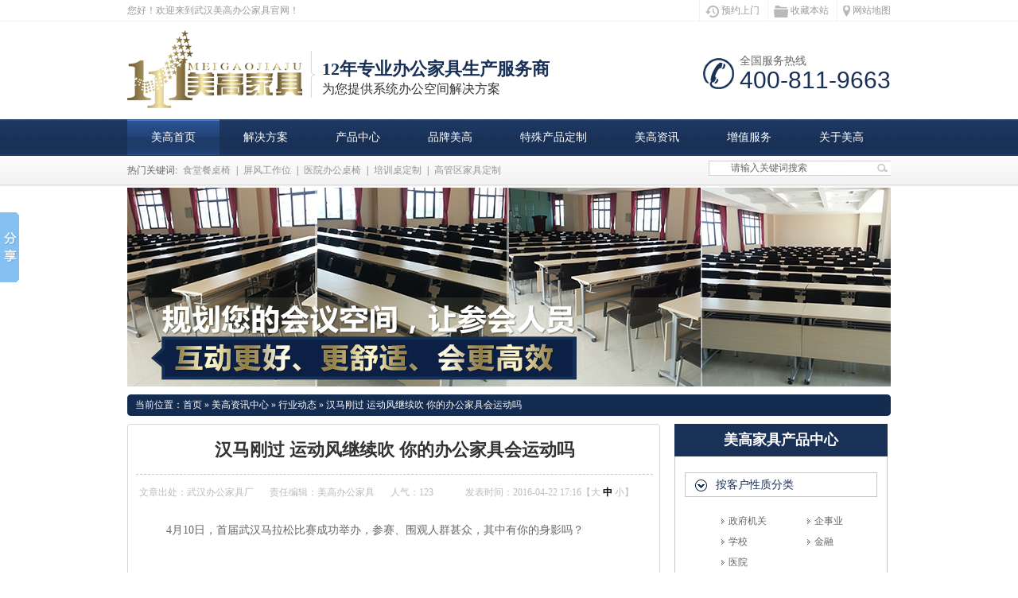

--- FILE ---
content_type: text/html; charset=utf-8
request_url: http://www.hsmeigao.com/Article/hmggydfjxc_1.html
body_size: 12296
content:
<!DOCTYPE html PUBLIC "-//W3C//DTD XHTML 1.0 Transitional//EN" "http://www.w3.org/TR/xhtml1/DTD/xhtml1-transitional.dtd">
<html xmlns="http://www.w3.org/1999/xhtml">
<head>
    <meta http-equiv="Content-Type" content="text/html; charset=utf-8" />
    <meta http-equiv="X-UA-Compatible" content="IE=EmulateIE7" />
    <title>汉马刚过 运动风继续吹 你的办公家具会运动吗-美高家具</title>
    <meta name="keywords" content="办公家具,武汉办公家具,美高家具" />
    <meta name="description" content="汉马刚过 运动风继续吹 你的办公家具会运动吗-美高家具,中高端武汉办公家具定制厂家1站式直供采购平台,为您提供系统办公空间解决方案" />
    <meta name="author" content="Developed By Master Li(masterlijf#hotmail.com), 345223276@qq.com, 深圳市牛商网络股份有限公司(http://www.nsw88.com)" />
    <link href="/Skins/default/resetcommon.css" rel="stylesheet" type="text/css" />
    <link href="/Skins/default/Style.css" rel="stylesheet" type="text/css" />
    <script type="text/javascript" src="/JS/NSW_Details.js"></script>
<script>
var _hmt = _hmt || [];
(function() {
  var hm = document.createElement("script");
  hm.src = "https://hm.baidu.com/hm.js?b44d32da18cf674acfab2673ddbe9d37";
  var s = document.getElementsByTagName("script")[0]; 
  s.parentNode.insertBefore(hm, s);
})();
</script>

</head>
<body>

<div class="h_wrap">
    <div class="h_top">
        <div class="header fixed">
            <p class="fl">
                您好！欢迎来到武汉美高办公家具官网！</p>
            <div class="top_right fr">
                <a href="http://www.hsmeigao.com" title="预约上门">
                    <img src="/Skins/Default/Img/Common/h_01.gif"  title="预约上门"/>预约上门</a> <a  href="javascript:void(0);" onclick="javascript:addBookmark(this)"  title="收藏本站">
                        <img src="/Skins/Default/Img/Common/h_02.gif"  title="收藏本站" />收藏本站</a> <a href="http://www.hsmeigao.com/sitemap.html" target="_blank" class="wb"  title="网站地图">
                            <img src="/Skins/Default/Img/Common/h_03.gif"  title="网站地图"/>网站地图</a>
            </div>
        </div>
    </div>
    <div class="h_mid">
        <div class="header fixed">
            <div class="logo fl fixed">
                <h1 class="fl">
                    <a href="http://www.hsmeigao.com"  title="武汉美高家具有限公司">
                        <img  src="/UploadFiles/Others/20140829085340_20049.gif" alt="武汉美高家具有限公司"
                    title="武汉美高家具有限公司" class="hd_logo" /></a></h1>
                <p class="fl">
                    <b>12年专业办公家具生产服务商</b>为您提供系统办公空间解决方案
                </p>
            </div>
            <div class="phone fr fixed">
                全国服务热线<em>400-811-9663</em>
            </div>
        </div>
    </div>
    <div class="nav">
       <ul class='fixed'><li><a href="http://www.hsmeigao.com/" title="美高首页">美高首页</a></li><li><a href="http://www.hsmeigao.com/jjfa.html" title="解决方案">解决方案</a></li><li><a href="javascript:;" title="产品中心">产品中心</a></li><li><a href="http://www.hsmeigao.com/Brand.aspx" title="品牌美高">品牌美高</a></li><li class="lio"><a href="http://www.hsmeigao.com/Helps/tscpdza.html" title="特殊产品定制">特殊产品定制</a></li><li><a href="http://www.hsmeigao.com/News/" title="美高资讯">美高资讯</a></li><li><a href="http://www.hsmeigao.com/Helps/zzfwa.html" title="增值服务">增值服务</a></li><li class="wb"><a href="http://www.hsmeigao.com/mgjj.html" title="关于美高">关于美高</a></li></ul>
    </div>
</div>
<div class="link_main">
        <div class="s_lk_m">
            <div class="content fixed">
                <div class="search fr">
                    <input type="text" value="请输入关键词搜索" id="seachkeywords" class="input" />
                    <input type="submit" value="" class="submit" onclick="xuanze()" />
                </div>
                <div class="link fl">
                    <b>热门关键词:</b><a href="/ct.html" title="食堂餐桌椅">食堂餐桌椅</a>|<a href="/ygq.html" title="屏风工作位">屏风工作位</a>|<a href="/product/" title="医院办公桌椅">医院办公桌椅</a>|<a href="/hys.html" title="培训桌定制">培训桌定制</a>|<a href="/Helps/tscpdza.html" title="高管区家具定制">高管区家具定制</a></div>
            </div>
        </div>
    </div>
<script type="text/javascript">
    //    heaernavcs();
    initCommonHeader();
    var MARK = "product";
    if (MARK == "") { MARK = "index"; }
    //    initCommonHeaderKeywords(MARK);
</script>

<script type="text/javascript">
    var OBJ_TITLE = "汉马刚过 运动风继续吹 你的办公家具会运动吗";
    var OBJ_ID = "386";
    var MARK = "news";
    var ARR_AD_MARK = ["news_detail_1", "news_detail_2", "news_detail_3"];
    var SID = "0001,0003,0016";
    //权限ID
    var AUTHORITY_ID = "";
</script>
<script src="/JS/Cls_jsPage.js"></script>
<!--content:start-->
<div class="topadcs">
    <a href="/product/" title="规划您的会议空间，让参会人员互动更好"><img src="/UploadFiles/Others/20150427162415_56472.jpg" title="规划您的会议空间，让参会人员互动更好" alt="规划您的会议空间，让参会人员互动更好" /></a>
</div>
<div class="content">
    <div class="plc2">
        当前位置：<a href="/" title="首页">首页</a> &raquo; <a href="/news/" title="美高资讯中心">美高资讯中心</a>
        &raquo; <a href="http://www.hsmeigao.com/xydt.html" title="行业动态">行业动态</a> &raquo; <a href="/Article/hmggydfjxc_1.html"
            title="汉马刚过 运动风继续吹 你的办公家具会运动吗">汉马刚过 运动风继续吹 你的办公家具会运动吗</a></div>
    <div class="left2">
        <div class="left2top">
        </div>
        <div class="left2_main">
            <div class="n_info_con" id="printableview">
                <h1>
                    汉马刚过 运动风继续吹 你的办公家具会运动吗</h1>
                <div class="info_con_tit">
                    <div class="info_con_tit">
                        <div class="n_tit">
                            <span>文章出处：武汉办公家具厂</span><span>责任编辑：美高办公家具</span><span>人气：<span
                                id="cntrHits">-</span></span><span>发表时间：2016-04-22 17:16【<a href="javascript:;" onclick="ChangeFontSize(this,'16px')">大</a>
                                    <a class="cur" href="javascript:;" onclick="ChangeFontSize(this,'14px')">中</a> <a
                                        href="javascript:;" onclick="ChangeFontSize(this,'12px')">小</a>】</span>
                        </div>
                    </div>
                </div>
                <div id="cntrBody">
                    <p style="text-align:left"><span style="font-family:宋体"><span style="font-size:14px">&nbsp; 4</span><span style="font-size:14px">月</span><span style="font-size:14px">10</span><span style="font-size:14px">日，首届武汉马拉松比赛成功举办，参赛、围观人群甚众，其中有你的身影吗？</span></span> </p><p style="text-align:center"><span style="font-family:宋体"><img src="http://www.sjmeigao.com/upfile/image/20160422/20160422171021102110.jpg" data-ke-src="/upfile/image/20160422/20160422171021102110.jpg" alt=""/><br/> </span> </p><p><span style="font-family:宋体"></span> </p><p style="text-align: left;"><span style="font-family:宋体"><span style="font-size:14px">&nbsp; 比赛结束了，运动的风潮却依然在继续，办公室中埋首工作的小伙伴们也不能掉队啊！来看看这些能运动的办公家具先</span><span style="font-size:14px">~</span></span> </p><p style="text-align: center;"><img src="http://www.sjmeigao.com/upfile/image/20160422/20160422171165016501.jpg" data-ke-src="/upfile/image/20160422/20160422171165016501.jpg" alt=""/> </p><p style="text-align: center;"><span style="font-family:宋体;font-size:14px">站立式办公桌 让你像仓鼠般边散步边工作</span> </p><p style="text-align: center;"><img src="http://www.sjmeigao.com/upfile/image/20160422/20160422171297749774.jpg" data-ke-src="/upfile/image/20160422/20160422171297749774.jpg" alt=""/><br/> </p><p style="text-align:center"><span style="font-family:宋体;font-size:14px">能给电脑手机充电的动感单车式办公桌椅 在运动中电力满满</span> </p><p><br/></p><p><br/></p><p style="text-align: center;"><img src="http://www.sjmeigao.com/upfile/image/20160422/20160422171292499249.jpg" data-ke-src="/upfile/image/20160422/20160422171292499249.jpg" alt=""/> </p><p style="text-align:center"><span style="font-family:宋体;font-size:14px">能健身的办公座椅 小肚腩秒变腹肌</span> </p><p style="text-align:left"><span style="font-family:宋体"><span style="font-size:14px">&nbsp; 木有这么高级的运动办公桌椅也表担心，一切普通办公家具都可以为你的健康服务哦</span><span style="font-size:14px">~</span></span> </p><p style="text-align: center;"><img src="http://www.sjmeigao.com/upfile/image/20160422/20160422171361746174.jpg" data-ke-src="/upfile/image/20160422/20160422171361746174.jpg" alt=""/> </p><p style="text-align: center;"><span style="font-family:宋体"><span style="font-size:14px">坐办公椅前</span><span style="font-size:14px">1/3</span><span style="font-size:14px">扭腰 促消化</span><span style="font-size:14px">+</span><span style="font-size:14px">缓解腰部疲劳</span></span> </p><p style="text-align: center;"><span style="font-family:宋体"><img src="http://www.sjmeigao.com/upfile/image/20160422/20160422172077247724.jpg" data-ke-src="/upfile/image/20160422/20160422172077247724.jpg" alt=""/><br/> </span> </p><p><span style="font-family:宋体"> </span> </p><p style="text-align: center;"><span style="font-family:宋体"><span style="font-size:14px">坐办公椅前</span><span style="font-size:14px">1/3</span><span style="font-size:14px">仰头扩胸 防驼背哦</span></span> </p><p style="text-align: center;"><span style="font-family:宋体"><img src="http://www.sjmeigao.com/upfile/image/20160422/20160422172030713071.jpg" data-ke-src="/upfile/image/20160422/20160422172030713071.jpg" alt=""/><br/> </span> </p><p><span style="font-family:宋体"> </span> </p><p style="text-align: center;"><span style="font-family:宋体;font-size:14px">拉伸背部大腿 缓解肌肉疲劳</span> </p><p style="text-align: center;"><img src="http://www.sjmeigao.com/upfile/image/20160422/20160422171311121112.jpg" data-ke-src="/upfile/image/20160422/20160422171311121112.jpg" alt=""/> </p><p style="text-align: center;"><span style="font-family:宋体"><span style="font-size:14px">背贴桌沿半蹲 锻炼腿部肌</span><span style="font-size:14px">&amp;</span><span style="font-size:14px">促进血液循环</span></span> </p><p style="text-align:left"><span style="font-family:宋体;font-size:14px">&nbsp; 每天趴办公桌面对电脑久坐的小伙伴们，快和<a href="http://www.hsmeigao.com/" class='con_kwd'>武汉办公家具厂家</a>美高家具运动起来吧！</span> </p><p><span style="font-family: 宋体,SimSun; font-size: 14px;">&nbsp; 24小时 
客户服务热线：如果您对</span><span style="font-family: 宋体,SimSun; font-size: 14px;">&ldquo;美高家具&rdquo;提供的办公桌椅感兴趣或有需求，请点击联系我们网页右侧的在线客服，或致电：400-811-9663 / 
027-83313269 ! <br/></span></p><p><span style="font-family: 宋体,SimSun; font-size: 14px;">&nbsp; 美高家具为大中型企事业机关单位打造办公环境! </span><a style="text-decoration: underline; font-family: 宋体,SimSun; font-size: 14px;" target="_blank" href="http://www.hsmeigao.com"><span style="font-family: 宋体,SimSun; font-size: 14px;">武汉办公家具</span></a><span style="font-family: 宋体,SimSun; font-size: 14px;">1站式直供采购平台，让企业少花钱，又有好形象!</span></p><p style="text-align: right;"><span style="font-family: 宋体,SimSun; font-size: 14px;">　　本文编辑：</span><a style="text-decoration: underline; font-family: 宋体,SimSun; font-size: 14px;" target="_blank" href="http://www.hsmeigao.com"><span style="font-family: 宋体,SimSun; font-size: 14px;">武汉办公家具厂</span></a><span style="font-family: 宋体,SimSun; font-size: 14px;">-</span><a style="text-decoration: underline; font-family: 宋体,SimSun; font-size: 14px;" target="_blank" href="http://www.hsmeigao.com"><span style="font-family: 宋体,SimSun; font-size: 14px;">美高家具</span></a></p><p style="text-align: right;"><span style="font-family: 宋体,SimSun; font-size: 14px;">　　本文链接：</span>http://www.hsmeigao.com/Article/hmggydfjxc_1.html</p>
                </div>
                    <div class="clear"></div>
                <div class="apage" id="showfenye">
                    <!--资讯分页:start-->
                    <script type="text/javascript">
                    var pagecont=1;
                    if(pagecont >= 2)
                    {
                    var ss = new Cls_jsPage(1, 1, 5, "ss");
                    ss.setPageSE("hmggydfjxc_", ".html");
                    ss.setPageInput("Page");
                    ss.setUrl("");
                    ss.setPageFrist("<a disabled='true'class='ob'>首页</a>", "首页");
                    ss.setPagePrev("<a disabled='true'class='ob'>上一页</a>", "上一页");
                    ss.setPageNext("<a disabled='true'class='ob'>下一页</a>", "下一页");
                    ss.setPageLast("<a disabled='true'class='ob'>尾页</a>", "尾页");
                    ss.setPageText("{$PageNum}", "{$PageNum}");
                    ss.setPageTextF("{$PageTextF}", "{$PageTextF}");
                    ss.setPageSelect("{$PageNum}", "{$PageNum}");
                    ss.setPageCss("o", "", "");
                    ss.setHtml("<div class='o'>{$PageFrist}{$PagePrev}{$PageText}{$PageNext}{$PageLast}</div>");
                    ss.Write();
                    }
                    else
                    {
                        document.getElementById("showfenye").style.display="none";
                    }
                    </script>
                    <!--资讯分页:end-->
                </div>
                <div class="gduo" id="gduo">
                    <span>下一篇：<a title="【厂家直销】美高办公屏风组合 展示现代企业风采" href="http://www.hsmeigao.com/Article/cjzxmgbgpf_1.html">【厂家直销】美高办公屏风组合 展示现代企业风采</a></span>上一篇：<a title="读书就是一个人的事儿 多功能单人书柜用起来吧"
                        href="http://www.hsmeigao.com/Article/dsjsygrdse_1.html">读书就是一个人的事儿 多功能单人书柜用起来吧</a>
                </div>  
            </div>
            <div class="info_key">
                <span>此文关键字：</span><a target='_blank' href="/Search/Index.aspx?kwd=%e5%8a%9e%e5%85%ac%e5%ae%b6%e5%85%b7">办公家具</a> <a target='_blank' href="/Search/Index.aspx?kwd=%e6%ad%a6%e6%b1%89%e5%8a%9e%e5%85%ac%e5%ae%b6%e5%85%b7">武汉办公家具</a> <a target='_blank' href="/Search/Index.aspx?kwd=%e7%be%8e%e9%ab%98%e5%ae%b6%e5%85%b7">美高家具</a> 
            </div>
            <div class="n_info_con2">
                <h4 class="t04">
                    相关资讯</h4>
                <div class="info_b">
                    <ul class="p_list_ul">
                        <li><a target='_blank' href='http://www.hsmeigao.com/Article/bieke4s_1.html' title='武汉办公家具定制厂家品牌 别克4S店推荐美高家具'>武汉办公家具定制厂家品牌 别克4S店推荐美高家具</a></li><li><a target='_blank' href='http://www.hsmeigao.com/Article/Publicis_1.html' title='武汉办公家具赏析：具有法国气质的Publicis莫斯科办公环境'>武汉办公家具赏析：具有法国气质的Publicis莫斯科办公环境</a></li><li><a target='_blank' href='http://www.hsmeigao.com/Article/bgjjdzcz75_1.html' title='办公家具定制创造75平办公空间新体验'>办公家具定制创造75平办公空间新体验</a></li><li><a target='_blank' href='http://www.hsmeigao.com/Article/whbgjjxskf_1.html' title='武汉办公家具欣赏：开放共享的Venafi办公空间'>武汉办公家具欣赏：开放共享的Venafi办公空间</a></li><li><a target='_blank' href='http://www.hsmeigao.com/Article/whbgjjsxcm_1.html' title='武汉办公家具赏析：充满活力的NICE Systems办公环境'>武汉办公家具赏析：充满活力的NICE Systems办公环境</a></li><li><a target='_blank' href='http://www.hsmeigao.com/Article/lairbnbwxr_1.html' title='令Airbnb温馨如家的秘诀竟然是办公家具…'>令Airbnb温馨如家的秘诀竟然是办公家具…</a></li><li><a target='_blank' href='http://www.hsmeigao.com/Article/dsjsygrdse_1.html' title='读书就是一个人的事儿 多功能单人书柜用起来吧'>读书就是一个人的事儿 多功能单人书柜用起来吧</a></li><li><a target='_blank' href='http://www.hsmeigao.com/Article/whbgjjsxte_1.html' title='武汉办公家具赏析：Tech Wildcatters办公空间'>武汉办公家具赏析：Tech Wildcatters办公空间</a></li><li><a target='_blank' href='http://www.hsmeigao.com/Article/cygsdzbgjj_1.html' title='创业公司定制办公家具打造独特办公环境'>创业公司定制办公家具打造独特办公环境</a></li><li><a target='_blank' href='http://www.hsmeigao.com/Article/whbgjjsxwl_1.html' title='武汉办公家具赏析：物流公司时尚办公家具'>武汉办公家具赏析：物流公司时尚办公家具</a></li>
                    </ul>
                    <div class="clear">
                    </div>
                </div>
                <div class="clear">
                </div>
            </div>
            <!--<div class="n_info_tjcp">
                <h4 class="t04">
                    相关案例</h4>
                <dl><dt><a title='汉川计生局整体办公环境解决方案' target="_blank" href='http://www.hsmeigao.com/Article/hcjsjztbgh_1.html'><img title='汉川计生局整体办公环境解决方案' alt='汉川计生局整体办公环境解决方案' src='http://www.hsmeigao.com/UploadFiles/News/20150625141435_47608.png'></a></dt><dd><a title='汉川计生局整体办公环境解决方案' target="_blank" href='http://www.hsmeigao.com/Article/hcjsjztbgh_1.html'>汉川计生局整体办公环境解决方案</a></dd></dl><dl><dt><a title='湖北省水利厅整体办公环境解决方案' target="_blank" href='http://www.hsmeigao.com/Article/hbssltztbg_1.html'><img title='湖北省水利厅整体办公环境解决方案' alt='湖北省水利厅整体办公环境解决方案' src='http://www.hsmeigao.com/UploadFiles/News/20150811112105_73678.png'></a></dt><dd><a title='湖北省水利厅整体办公环境解决方案' target="_blank" href='http://www.hsmeigao.com/Article/hbssltztbg_1.html'>湖北省水利厅整体办公环境解决方案</a></dd></dl><dl><dt><a title='中铁二处整体办公环境解决方案' target="_blank" href='http://www.hsmeigao.com/Article/ztecztbghj_1.html'><img title='中铁二处整体办公环境解决方案' alt='中铁二处整体办公环境解决方案' src='http://www.hsmeigao.com/UploadFiles/News/20150902134024_96404.jpg'></a></dt><dd><a title='中铁二处整体办公环境解决方案' target="_blank" href='http://www.hsmeigao.com/Article/ztecztbghj_1.html'>中铁二处整体办公环境解决方案</a></dd></dl><dl><dt><a title='中建三局整体办公环境解决方案' target="_blank" href='http://www.hsmeigao.com/Article/zjsjztbghj_1.html'><img title='中建三局整体办公环境解决方案' alt='中建三局整体办公环境解决方案' src='http://www.hsmeigao.com/UploadFiles/News/20150908154328_51042.png'></a></dt><dd><a title='中建三局整体办公环境解决方案' target="_blank" href='http://www.hsmeigao.com/Article/zjsjztbghj_1.html'>中建三局整体办公环境解决方案</a></dd></dl>
                <div class="celar"></div>
            </div>-->
        </div>
        <div class="left2bot">
        </div>
    </div>
    <div class="right2">
     <div class="asidenews fl" style=" width:268px;">
            <h3>
                <a href="/product" title="美高家具产品中心">美高家具产品中心</a></h3>
            <div class="asidepro_m">
                <h4 sid='0001,0004'><a href="http://www.hsmeigao.com/akhxz.html" title="按客户性质分类">按客户性质分类</a></h4><ul class='fixed'><li sid='0001,0004,0005'><a href="http://www.hsmeigao.com/zfjg.html" title="政府机关">政府机关</a></li><li sid='0001,0004,0006'><a href="http://www.hsmeigao.com/qsya.html" title="企事业">企事业</a></li><li sid='0001,0004,0007'><a href="http://www.hsmeigao.com/xxa.html" title="学校">学校</a></li><li sid='0001,0004,0008'><a href="http://www.hsmeigao.com/jra.html" title="金融">金融</a></li><li sid='0001,0004,0009'><a href="http://www.hsmeigao.com/yya.html" title="医院">医院</a></li></ul><h4 sid='0001,0075'><a href="http://www.hsmeigao.com/aytfl.html" title="按用途分类">按用途分类</a></h4><ul class='fixed'><li sid='0001,0075,0076'><a href="http://www.hsmeigao.com/ggbgj.html" title="高管办公家具">高管办公家具</a></li><li sid='0001,0075,0077'><a href="http://www.hsmeigao.com/pxbgj.html" title="培训办公家具">培训办公家具</a></li><li sid='0001,0075,0078'><a href="http://www.hsmeigao.com/hybgj.html" title="会议办公家具">会议办公家具</a></li><li sid='0001,0075,0079'><a href="http://www.hsmeigao.com/zybgj.html" title="职员办公家具">职员办公家具</a></li><li sid='0001,0075,0080'><a href="http://www.hsmeigao.com/ggbgja.html" title="公共办公家具">公共办公家具</a></li></ul>
            </div>
        </div>
<!--    <div class="menu">
        <h4><a href="/gymg.html" title="关于美高">关于美高</a></h4>
        <ul><li><a href='/Helps/tscpdza.html' title='特殊产品定制'>特殊产品定制</a></li><li><a href='/Helps/fwlca.html' title='服务流程'>服务流程</a></li><li><a href='/Helps/mgsccjzsc.html' title='美高生产车间展示'>美高生产车间展示</a></li><li><a href='/Helps/mgsccjzsa.html' title='美高生产车间展示'>美高生产车间展示</a></li><li><a href='/Helps/mgsccjzsb.html' title='美高生产车间展示'>美高生产车间展示</a></li><li><a href='/Helps/mgsccjzs.html' title='美高生产车间展示'>美高生产车间展示</a></li><li><a href='/Helps/Contactus.html' title='联系美高'>联系美高</a></li><li><a href='/Helps/Aboutus.html' title='美高简介'>美高简介</a></li></ul>
    </div>-->
    <div class="s_ab">
    <h3>
        <a  >关于美高</a></h3>
    <ul>
        <li><a  >
            <img src="/Skins/Default/Img/Common/s_ab01.gif" alt=" " />12年打造现代办公环境经验<span>（办公家具1站式采购平台）</span></a>
        </li>
        <li><a  >
            <img src="/Skins/Default/Img/Common/s_ab02.gif" alt=" " />湖北办公家具生成厂家<span></span></a>
        </li>
        <li><a  >
            <img src="/Skins/Default/Img/Common/s_ab03.gif" alt=" " />规模化工厂，全自动生产设备<span>（厂家直销 有保障）</span></a>
        </li>
        <li class="nopd"><a  >
            <img src="/Skins/Default/Img/Common/s_ab09.gif" alt=" " />客户案例<span>（大中型企事业单位）</span></a>
        </li>
    </ul>
</div>
        <!--<div class="m_ph">
            <h3>
                让您放心采购与使用<br />
                物有所值<em>400-811-9663</em></h3>
            <strong>实在享用 · 增值服务</strong>
            <ul>
                <li>免费办公环境规划咨询</li>
                <li>免费选型配图</li>
                <li>免费预算</li>
                <li>服务客户独立档案</li>
                <li>每月电话回访</li>
                <li class="nobg">三个月上门服务</li>
            </ul>
            <span>咨询热线 :<b>400-811-9663</b></span>
        </div>-->
                <div class="s_jz">
	<h3><a  >让您放心采购与使用<br />物有所值</a></h3>
    <h4>实在享用 · 增值服务</h4>
    <ul>
    	<li><a  ><img src="/Skins/Default/Img/Common/jz_01.gif" alt=" " />免费办公环境规划咨询</a></li>
        <li><a  ><img src="/Skins/Default/Img/Common/jz_02.gif" alt=" " />免费选型配图</a></li>
        <li><a  ><img src="/Skins/Default/Img/Common/jz_03.gif" alt=" " />免费预算</a></li>
        <li><a  ><img src="/Skins/Default/Img/Common/jz_04.gif" alt=" " />服务客户独立档案</a></li>
        <li><a  ><img src="/Skins/Default/Img/Common/jz_05.gif" alt=" " />每月电话回访</a></li>
        <li class="nobg"><a  ><img src="/Skins/Default/Img/Common/jz_06.gif" alt=" " />三个月上门服务</a></li>
    </ul>
    <p>咨询热线 :<em>400-811-9663</em></p>
</div>
    </div>
    <div class="clear">
    </div>
</div>
 <div class="clear">
    </div>
<!--<div class="inner">
    <h3>
        <a href="/help" title="说说美高家具优势">说说美高家具优势</a><em>advantage</em></h3>
    <ul class="fixed">
        <li class="fst">
            <div>
                <b>为什么客户都在美高企业采购呢？</b> <span>全国24小时服务热线<em>400-811-9663</em></span>
            </div>
            <a href="javascript:;">
                <img src="/Skins/Default/Img/Common/i_logo.gif" alt=" " /></a> </li>
        <li>
            <div>
                <h4>
                    优势 <strong>1</strong></h4>
                <b>了解您的需要 · 打造与众不同的同业标杆</b>
            </div>
            <a href="javascript:;">
                <img src="/Skins/Default/Img/Common/i_01.jpg" alt=" " /></a> </li>
        <li>
            <div>
                <h4>
                    优势 <strong>2</strong></h4>
                <b>规模化工厂 · 设备先进 · 品质保障 · 交期短</b>
            </div>
            <a href="javascript:;">
                <img src="/Skins/Default/Img/Common/i_02.jpg" alt=" " /></a> </li>
        <li>
            <div>
                <h4>
                    优势 <strong>3</strong></h4>
                <b>国际大师指导 · 众多产品打造适合您的办公空间与未来</b>
            </div>
            <a href="javascript:;">
                <img src="/Skins/Default/Img/Common/i_03.jpg" alt=" " /></a> </li>
        <li class="ant">
            <div>
                <h4>
                    优势 <strong>4</strong></h4>
                <b>持续经营12载 “美高家具”知名品牌</b>
            </div>
            <p class="fixed">
                <a href="javascript:;">
                    <img src="/Skins/Default/Img/Common/i_hon01.jpg" alt=" " /></a> <a href="javascript:;">
                        <img src="/Skins/Default/Img/Common/i_hon01.jpg" alt=" " /></a> <a href="javascript:;">
                            <img src="/Skins/Default/Img/Common/i_hon01.jpg" alt=" " /></a>
            </p>
        </li>
        <li>
            <h4>
                优势 <strong>5</strong></h4>
            <b>美高好不好 · 比比就知道</b> <a href="javascript:;">
                <img src="/Skins/Default/Img/Common/i_05.jpg" alt=" " /></a> </li>
    </ul>
</div>-->
<!--<div class="inner">
	<h3><a href="javascript:;">说说美高家具优势</a><em>advantage</em></h3>
    <ul class="fixed">
    	<li class="fst fst_bg">
        	<div>
                <b>为什么客户都在美高企业采购呢？</b>
                <span>全国24小时服务热线<em>400-811-9663</em></span>
            </div>
        </li>
        <li>
        	<div>
                <h4>优势 <strong>1</strong></h4>
                <b>了解您的需要 · 打造与众不同的同业标杆</b>
            </div>
            <a href="javascript:;"><img src="/Skins/Default/Img/Common/ys_01.jpg" alt=" " /></a>
        </li>
        <li class="trd">
        	<div>
                <h4>优势 <strong>2</strong></h4>
                <b> 规模化工厂 · 设备先进 · 品质保障 · 交期短</b>
            </div>
            <a href="javascript:;"><img src="/Skins/Default/Img/Common/ys_02.jpg" alt=" " /></a>
        </li>
        <li class="fst">
        	<div>
                <h4>优势 <strong>3</strong></h4>
                <b> 国际大师指导<br />众多产品打造适合您的办公空间与未来</b>
            </div>
            <a href="javascript:;"><img src="/Skins/Default/Img/Common/ys_03.jpg" alt=" " /></a>
        </li>
        <li class="ant">
        	<div>
                <h4>优势 <strong>4</strong></h4>
                <b>持续经营12载 “美高家具”知名品牌</b>
            </div>
           <p class="fixed">
           	 <a href="javascript:;"><img src="/Skins/Default/Img/Common/i_hon01.jpg" alt=" " /></a>
             <a href="javascript:;"><img src="/Skins/Default/Img/Common/i_hon01.jpg" alt=" " /></a>
             <a href="javascript:;"><img src="/Skins/Default/Img/Common/i_hon01.jpg" alt=" " /></a>
           </p>
        </li>
        <li class="trd">
        	<h4>优势 <strong>5</strong></h4>
        	<b>美高好不好 · 比比就知道</b>
            <a href="javascript:;"><img src="/Skins/Default/Img/Common/ys_04.jpg" alt=" " /></a>
        </li>
    </ul>
</div>-->
<div class="adv2">
     <h4>
    <a title="零距离接触美高家具完整生产线" href="/qyxc.html">
        零距离接触美高家具完整生产线</a></h4>
<div class="slm fixed">
    <a href="javascript:;" class="btn btnl" id="LeftID5hsxc"></a>
    <div class="slm_c" id="ScollName5hsxc">
    <ul ><li><a href='/Helps/mgsccjzsc.html' title='美高生产车间展示'><img class='loadimg' _src='/UploadFiles/Help/20140830105036_42379.jpg' alt='美高生产车间展示' title='美高生产车间展示' /></a><span><a target='_blank' href='/Helps/mgsccjzsc.html' title='美高生产车间展示'> 美高生产车间展示</a></span> </li><li><a href='/Helps/mgsccjzsa.html' title='美高生产车间展示'><img class='loadimg' _src='/UploadFiles/Help/20140830104930_55333.jpg' alt='美高生产车间展示' title='美高生产车间展示' /></a><span><a target='_blank' href='/Helps/mgsccjzsa.html' title='美高生产车间展示'> 美高生产车间展示</a></span> </li><li><a href='/Helps/mgsccjzsb.html' title='美高生产车间展示'><img class='loadimg' _src='/UploadFiles/Help/20140830105008_13524.jpg' alt='美高生产车间展示' title='美高生产车间展示' /></a><span><a target='_blank' href='/Helps/mgsccjzsb.html' title='美高生产车间展示'> 美高生产车间展示</a></span> </li><li><a href='/Helps/mgsccjzs.html' title='美高生产车间展示'><img class='loadimg' _src='/UploadFiles/Help/20140830104852_81929.jpg' alt='美高生产车间展示' title='美高生产车间展示' /></a><span><a target='_blank' href='/Helps/mgsccjzs.html' title='美高生产车间展示'> 美高生产车间展示</a></span> </li></ul>
    </div>
    <a href="javascript:;" class="btn btnr" id="RightID5hsxc"></a>
</div>
<script language="javascript" type="text/javascript">

    var adshsxc = new ScrollPicleft();
    adshsxc.scrollContId = "ScollName5hsxc"; // 内容容器ID""
    adshsxc.arrLeftId = "LeftID5hsxc"; //左箭头ID
    adshsxc.arrRightId = "RightID5hsxc"; //右箭头ID

    adshsxc.frameWidth = 912; //显示框宽度

    adshsxc.pageWidth = 912; //翻页宽度

    adshsxc.speed = 10; //移动速度(单位毫秒，越小越快)
    adshsxc.space = 10; //每次移动像素(单位px，越大越快)
    adshsxc.autoPlay = true; //自动播放
    adshsxc.autoPlayTime = 3; //自动播放间隔时间(秒)

    adshsxc.initialize(); //初始化							
		
</script>
    </div>
    <div class="case_rTJProduct">
    <div class="til002 fixed">
        <h4>
            <a title="我们还能为您提供" href="/product">我们还能为您提供</a></h4>
        <span>办公家具一站式采购</span>
    </div>
    <div>
    <ul class='fixed'><li><a href='/yjjg/mghy06hyy.html' title='MG-HY06会议椅'><img class='loadimg' _src='/UploadFiles/Product/20150730171414_79382.jpg' alt='MG-HY06会议椅' title='MG-HY06会议椅' /></a><span><a target='_blank' href='/yjjg/mghy06hyy.html' title='MG-HY06会议椅'> MG-HY06会议椅</a></span> </li><li><a href='/yjjg/hyzmgsmhyz01.html' title='会议桌MG-SMHYZ01'><img class='loadimg' _src='/UploadFiles/Product/20140901145006_19358.jpg' alt='会议桌MG-SMHYZ01' title='会议桌MG-SMHYZ01' /></a><span><a target='_blank' href='/yjjg/hyzmgsmhyz01.html' title='会议桌MG-SMHYZ01'> 会议桌MG-SMHYZ01</a></span> </li><li><a href='/xxtsg/sjszymgsj02.html' title='示教室桌椅MG-SJ02'><img class='loadimg' _src='/UploadFiles/Product/20150801083258_43181.jpg' alt='示教室桌椅MG-SJ02' title='示教室桌椅MG-SJ02' /></a><span><a target='_blank' href='/xxtsg/sjszymgsj02.html' title='示教室桌椅MG-SJ02'> 示教室桌椅MG-SJ02</a></span> </li><li><a href='/xxtsg/gztmggt10.html' title='工作台MG-GT10'><img class='loadimg' _src='/UploadFiles/Product/20150731145804_44575.jpg' alt='工作台MG-GT10' title='工作台MG-GT10' /></a><span><a target='_blank' href='/xxtsg/gztmggt10.html' title='工作台MG-GT10'> 工作台MG-GT10</a></span> </li><li><a href='/yjjg/zyygpxz07.html' title='职员椅G-PXZ07'><img class='loadimg' _src='/UploadFiles/Product/20150801112006_80232.jpg' alt='职员椅G-PXZ07' title='职员椅G-PXZ07' /></a><span><a target='_blank' href='/yjjg/zyygpxz07.html' title='职员椅G-PXZ07'> 职员椅G-PXZ07</a></span> </li><li><a href='/yjjg/bsbtmgbsbt.html' title='板式班台MG-BSBT03'><img class='loadimg' _src='/UploadFiles/Product/20140901152231_65047.jpg' alt='板式班台MG-BSBT03' title='板式班台MG-BSBT03' /></a><span><a target='_blank' href='/yjjg/bsbtmgbsbt.html' title='板式班台MG-BSBT03'> 板式班台MG-BSBT03</a></span> </li><li><a href='/yjjg/bgzmgbt02.html' title='办公桌MG-BT02'><img class='loadimg' _src='/UploadFiles/Product/20150730092143_23942.jpg' alt='办公桌MG-BT02' title='办公桌MG-BT02' /></a><span><a target='_blank' href='/yjjg/bgzmgbt02.html' title='办公桌MG-BT02'> 办公桌MG-BT02</a></span> </li><li><a href='/xxtsg/jltmgjt05.html' title='经理台MG-JT05'><img class='loadimg' _src='/UploadFiles/Product/20150731151246_78326.jpg' alt='经理台MG-JT05' title='经理台MG-JT05' /></a><span><a target='_blank' href='/xxtsg/jltmgjt05.html' title='经理台MG-JT05'> 经理台MG-JT05</a></span> </li></ul>
    </div>
</div>
<!--content:end-->

<div class="f_wrap">
    <div class="f_nav">
        <p>
            <a href="http://www.hsmeigao.com/" title="美高首页">美高首页</a> | <a href="javascript:;" title="高管区家具">高管区家具</a> | <a href="javascript:;" title="主管区家具">主管区家具</a> | <a href="javascript:;" title="员工区家具">员工区家具</a> | <a href="javascript:;" title="会议培训家具">会议培训家具</a> | <a href="javascript:;" title="特殊产品定制">特殊产品定制</a> | <a href="javascript:;" title="经典案例">经典案例</a> | <a href="javascript:;" title="配置方案">配置方案</a> | <a href="javascript:;" title="增值服务">增值服务</a> | <a href="http://www.hsmeigao.com/lxmg.html" title="联系美高">联系美高</a></p>
    </div>
    <div class=" f_wm fixed">
        <h2 class="f_lg fl">
            <a href="http://www.hsmeigao.com" title="武汉美高家具有限公司">
                <img src="/Skins/Default/Img/Common/f_logo.png" title="武汉美高家具有限公司" /></a></h2>
        <ul class="fixed">
            <li>武汉美高家具有限公司<span>版权所有</span><span><a href="http://www.miitbeian.gov.cn/" title="备案号：鄂ICP备11000250号-4" target="_blank">备案号：鄂ICP备11000250号-4</a></span>&nbsp;&nbsp;<script>
var _hmt = _hmt || [];
(function() {
  var hm = document.createElement("script");
  hm.src = "//hm.baidu.com/hm.js?d909d9a3e13624311c4d2f65a12affb0";
  var s = document.getElementsByTagName("script")[0]; 
  s.parentNode.insertBefore(hm, s);
})();
</script>
<script type="text/javascript">var cnzz_protocol = (("https:" == document.location.protocol) ? " https://" : " http://");document.write(unescape("%3Cspan id='cnzz_stat_icon_1255784417'%3E%3C/span%3E%3Cscript src='" + cnzz_protocol + "s95.cnzz.com/stat.php%3Fid%3D1255784417%26show%3Dpic1' type='text/javascript'%3E%3C/script%3E"));</script></li>
            <li>服务电话: 400-811-9663<span>传真:027-83313089</span></li>
            <li><a href="mailto:wuhanmeigao@163.com" target="_blank">邮箱:wuhanmeigao@163.com</a><span>技术支持：<a title="技术支持：牛商网" href="http://www.nsw88.com/" target="_blank">牛商网</a></span></li>
            <li>地址：武汉市硚口区古田二路汇丰企业总部3栋3F</li>
            <li>
                <p>
                    友情链接： <a href="http://www.wuhanmeigao.com" title="武汉办公桌椅厂" target="_blank">武汉办公桌椅厂</a>|<a href="http://www.whmeigao.com" title="武汉办公家具厂" target="_blank">武汉办公家具厂</a>|<a href="http://www.sjmeigao.com" title="武汉办公家具" target="_blank">武汉办公家具</a>|
                    <br /><a href="/FriendLink/Apply.aspx" title="申请友情链接" target="_blank">申请友情链接</a></p>
            </li>
            <li><em><a href="http://www.weibo.com/" target="_blank" title="新浪微博" class="f_sina">新浪微博</a><a title="腾讯微博"  href="http://t.qq.com/"  target="_blank" class="f_qq">腾讯微博</a></em></li>
        </ul>
        <p class="code fixed">
            <a href="javascript:;">
                <img src="/Skins/Default/Img/Common/code.gif" alt="扫一扫服务在身边" title="扫一扫服务在身边" />扫一扫<strong>服务在身边</strong></a>
        </p>
    </div>
</div>
<div style="width:300px;margin:0 auto; padding:20px 0;">
		 		<a target="_blank" href="http://www.beian.gov.cn/portal/registerSystemInfo?recordcode=42010402000434" style="display:inline-block;text-decoration:none;height:20px;line-height:20px;"><img src="http://www.hsmeigao.com/Skins/Default/Img/mg.png" style="float:left;"/><p style="float:left;height:20px;line-height:20px;margin: 0px 0px 0px 5px; color:#939393;">鄂公网安备 42010402000434号</p></a>
		 	</div>


  <!--[if IE 6]>
<script src="/Skins/Default/Img/DD_belatedPNG.js"></script>
<![endif]-->
<script src="/JS/jquery.lazyload.min.js" type="text/javascript"></script>
<!-- 返回顶部 -->
<script src="/JS/rollup.min.js" type="text/javascript"></script>

<!-- Baidu Button BEGIN 百度分享开始 -->
<script type="text/javascript" id="bdshare_js" data="type=slide&amp;img=2&amp;pos=left&amp;uid=774763"></script>
<script type="text/javascript" id="bdshell_js"></script>
<script type="text/javascript">
    $(function () {
        document.getElementById("bdshell_js").src = "http://bdimg.share.baidu.com/static/js/shell_v2.js?cdnversion=" + Math.ceil(new Date() / 3600000);
    });
</script>
<!-- Baidu Button END 百度分享结束 --><script type="text/javascript" src="http://lead.soperson.com/10031938/10036466.js"></script><script type="text/javascript" src="http://lead.soperson.com/10031938/10036466.js"></script>

<script type="text/javascript">
    $(function () {

        $(".a_sub").hover(function () {
            $(this).find(".scur").addClass("hover");
            $(this).find("p").show();
            $(this).siblings("li").css("z-index","1");
        }, function () {

            $(this).find(".scur").removeClass("hover");
            $(this).siblings("li").css("z-index", "2");
            $(this).find("p").hide();
        });


    });
</script>
</body>
</html>
<script type="text/javascript">    newsLoad(); initCommonHeaderKeywords(MARK); (function () { var c = null; $(".m_qrinfo").hover(function () { if (c) { clearTimeout(c); c = null; } $(this).children(".m_qrcode").slideDown(); }, function () { var t = this; c = setTimeout(function () { $(t).children(".m_qrcode").slideUp(200); }, 500); }); })();</script>


--- FILE ---
content_type: text/css
request_url: http://www.hsmeigao.com/Skins/default/resetcommon.css
body_size: 12488
content:
@charset "utf-8";
/*reset.css*/
html{color:#000;background:#FFF;}
body,div,dl,dt,dd,ul,ol,li,h1,h2,h3,h4,h5,h6,pre,code,form,fieldset,legend,input,button,textarea,p,blockquote,th,td{margin:0;padding:0;}
table{border-collapse:collapse;border-spacing:0;}
fieldset,img{border:0;}
address,caption,cite,code,dfn,em,strong,th,var,optgroup{font-style:inherit;font-weight:inherit;}
del,ins{text-decoration:none;}
li{list-style:none;}
caption,th{text-align:left;}
q:before,q:after{content:'';}
abbr,acronym{border:0;font-variant:normal;}
sup{vertical-align:baseline;}
sub{vertical-align:baseline;} 
input,button,textarea,select,optgroup,option{font-family:inherit;font-size:inherit;font-style:inherit;font-weight:inherit;}
input,button,textarea,select{*font-size:100%;}
input,select{vertical-align:middle;}
select,input,button,textarea,button{font:99% arial,helvetica,clean,sans-serif;}
table{font-size:inherit;font:100%; border-collapse:collapse;}
pre,code,kbd,samp,tt{font-family:monospace;*font-size:108%;line-height:100%;}
/*title*/
h1 { font-size:32px;}
h2 { font-size:26px;}
h3 { font-size:20px;}
h4 { font-size:14px;}
h5 { font-size:12px;}
h6 { font-size:10px;}


/*common*/
body { color:#666; font-size:12px; font-family: "宋体";background:#fff;} /*网站字体颜色*/
a { color:#666; text-decoration:none;}  /*for ie f6n.net*/
a:focus{outline:0;} /*for ff f6n.net*/
a:hover { text-decoration:underline;}
.vam { vertical-align:middle;}
.clear{clear:both; height:0 !important; line-height:0; font-size:0;}
.fixed:after { content: "."; display: block; clear: both; height: 0;width:0;font-size:0; visibility: hidden; }
.fixed {zoom:1;}
_html .fixed { height: 1%; }
p{ word-spacing:-1.5px;}
.tr { text-align:right;}
.tl { text-align:left;}
.center { text-align:center;}
.fl { float:left;}
.fr { float:right;}
.pa{ position:absolute;}
.pr{ position:relative}
/* -- 购物车外部框架 -- */
.cart_header , .cart_content , .cart_footer { width:760px; margin:0 auto;}
em{font-style: normal;}



/* -- 页面整体布局 -- */
.header , .content , .footer { width:960px; margin:0 auto; overflow:hidden; }
.left { width:201px; float:left; }
.left2 { width:670px; float:left; overflow:hidden;}
.left3 { width:754px; float:left; overflow:hidden; color:#666;}
.lefttop { background:url(Img/left_top_img.gif) no-repeat; height:3px; font-size:0; overflow:hidden; margin-top:10px;}
.left2top { background:url(Img/left2_top_img.gif) no-repeat; height:3px; font-size:0; overflow:hidden;}
.leftbot { background:url(Img/left_bot_img.gif) no-repeat; height:3px; font-size:0; overflow:hidden;  margin-bottom:10px;}
.left2bot { background:url(Img/right_bot2_img.gif) no-repeat; height:3px; font-size:0; overflow:hidden; margin-bottom:10px; }
.right { width:754px; float:left; display:inline; margin-left:5px; overflow:hidden;}
.right2 { width:275px;  float:right; overflow:hidden;}
.right3 { width:201px; float:right; overflow:hidden; color:#666;}
.righttop { background:url(Img/right_top_img.gif) no-repeat; height:3px; font-size:0; overflow:hidden;}
.right2top { background:url(Img/right2_top_img.gif) no-repeat; height:3px; font-size:0; overflow:hidden;}
.rightbot { background:url(Img/right_bot_img.gif) no-repeat; height:3px; font-size:0; overflow:hidden; margin-bottom:10px;}
.right2bot { background:url(Img/left_bot2_img.gif) no-repeat; height:3px; font-size:0; overflow:hidden; margin-bottom:10px;}
.right_main { width:752px; min-height:458px; border:solid 1px #d5d5d5; border-top:0; border-bottom:0; padding-bottom:15px; overflow:hidden;}
.right2_main { width:273px; border:solid 1px #d5d5d5; border-top:0; border-bottom:0; padding-bottom:15px; overflow:hidden;}
.left2_main { width:668px;  border:solid 1px #d5d5d5; border-top:0; border-bottom:0; padding-bottom:15px; overflow:hidden;}
.h_nav li a:-webkit-any-link{ display:block;}

/*头部开始*/
.h_wrap{background:url(Img/Common/h_wrap.gif) repeat-x left top; }
.h_top{height:27px;line-height:26px;overflow:hidden;color: #999a9b;}
.h_top a{_height:24px;padding:0 7px;_padding:3px 7px 0;display:inline-block;color: #999a9b;border-left: 1px solid #f2f2f2;}
.h_top .wb{padding-right: 0;}
.h_top img{ vertical-align: middle;padding-right: 3px;}

.h_mid{height:112px;padding-top:11px;font-family:"Microsoft Yahei";}
.logo{width:600px;display:inline;}
.hd_logo{background: url(Img/Common/logo_line.gif) no-repeat right 25px;padding-right:16px; }
.logo p{padding:34px 0 0 9px;color:#333;font-size:16px;}
.logo p b{display:block;color:#193157;font-size:22px;}

.phone{font-size:14px;background: url(Img/Common/phone.gif) no-repeat left center;padding:0 0 0 46px;margin-top:30px;}
.phone em{font-size:30px;color: #193157;font-family:Arial;display: block;line-height: 30px;}


.nav{width:100%;height:46px;}
.nav ul{width:960px;height:46px;line-height:46px;margin:0 auto;font-size:14px;overflow:hidden;}
.nav ul li{float:left;display:inline-block;zoom:1;}
.nav li a{display:inline-block;color:#fff;zoom:1;padding:0 30px;}
.nav li a:hover,.nav .cur a{background:url(Img/Common/licur.gif) repeat-x left top;text-decoration: none;}

/*
.nav li a{display:inline-block;color:#fff;zoom:1;padding-left:19px;}
.nav li a span{display:inline-block;zoom:1;padding-right:43px;}
.nav li a:hover,.nav .cur a{background:url(Img/Common/nav_lf.gif) no-repeat left top;text-decoration: none;}
.nav li a:hover span,.nav .cur span{background:url(Img/Common/nav_rt.gif) no-repeat right top;text-decoration: none;}
.nav li.lio a span{padding-right:31px;}
	*/
/*头部结束*/

/*底部开始*/
.f_wrap{height:345px;background: url(Img/Common/f_wrap.gif) repeat-x left top;}
.top{display: block;margin:0 auto;width:77px;}
.f_nav,.f_wm{width:960px;margin:0 auto;}
.f_nav p{height:52px;line-height: 52px;text-align: center;color: #fff;}
.f_nav p a{color: #fff ;padding:0 10px;}
.f_wm{padding:0 0 0 0;}
.f_lg{background: none;height:292px;width:207px;border-left:0px solid #142c50;border-right:0px solid #142c50;}
.f_lg img{display: block;margin:0 auto;padding:34px 0 0;}
.f_wm ul{width:500px;float:left;padding:28px 0 0 28px;display:inline-block;zoom:1;}
.f_wm li{line-height: 24px;color:#f7f7f7;}
.f_wm li img{display: inline-block;vertical-align: middle;}
.f_wm li span{margin-left: 25px;}
.f_wm li img{padding-left:12px;}
.f_wm li p{padding:7px 0 15px;}
.f_wm li p a{padding:0 5px;}
.f_wm li a{color:#f7f7f7;}
.f_wm li em{display: block;}
.f_wm li em a{display: inline-block;width:62px;height:35px;line-height: 35px;padding-left: 38px;margin-right:2px;}
.f_sina{background: url(Img/Common/xlwb1.png) no-repeat;}
.f_qq{background: url(Img/Common/txwb1.png) no-repeat;}
.f_wm  .code{width:135px;text-align: center;float: right;padding:27px 0 0;}
.f_wm  .code img{display: block;width:135px;height:135px;}
.f_wm  .code a{color: #f7f7f7;line-height: 24px;}
.f_wm  .code strong{display:block;font-size: 14px;}




 
 /*temp.css*/
#nodata { padding:80px; padding-left:150px; border:solid 1px #eee;margin:10px 0; background:url(img/nodata.gif) no-repeat 20px 20px;}
/* -- 弹出窗口 -- */
#mesbook1_c, #mesbook1{display:none;z-index:1001;width:398px;border:1px solid #ccc;background:#fff; padding-bottom:20px;}
#mesbook1_c div, #mesbook1 div{ border:1px solid #E4E3E3; background:#EBECEB;height:18px; padding:4px .5em 0; margin-bottom:10px;}
#mesbook1_c dl.b1, #mesbook1 dl.b1 { width:370px; margin:0 auto;}
#mesbook1_c dl.b1 dt, #mesbook1 dl.b1 dt { float:left; width:105px; overflow:hidden; }
#mesbook1_c dl.b1 dd, #mesbook1 dl.b1 dd { width:265px; float:right;}
#mesbook1_c #mesbook1_cBtns, #mesbook1 #mesbook1Btns{padding-bottom:10px;}
#mesbook1_c #mesbook1_cBtns input, #mesbook1 #mesbook1Btns input {margin-right:20px;}
/*rollup.css*/
#roll_top,#fall,#ct{position:relative;cursor:pointer;height:72px;width:26px}#roll_top{background:url(/Skins/Default/Img/top.gif) no-repeat}#fall{background:url(/Skins/Default/Img/top.gif) no-repeat 0 -80px}#ct{background:url(/Skins/Default/Img/top.gif) no-repeat 0 -40px}#roll{display:block;width:15px;margin-right:-500px;position:fixed;right:50%;top:50%;_margin-right:-505px;_position:absolute;_margin-top:300px;_top:expression(eval(document.documentElement.scrollTop))}



.ImTable *{padding:0px;margin:0px}
.ImTable{border-collapse:collapse;border:none;background:url(/UserControls/im/kefu/bg.gif)}
.ImTable h2{font-size:14px;font-weight:bold;margin-top:5px}
.ImHeader{height:165px;background:url(/UserControls/im/kefu/im_01.gif)}
.ImRow0{background:url(/UserControls/im/kefu/ico_item1.gif) no-repeat;margin:10px 10px 0;height:24px;padding-left:10px;padding-top:4px; }
.ImRow1{background:url(/UserControls/im/kefu/ico_item1.gif) no-repeat;margin:10px 10px 0;height:24px;padding-left:10px;padding-top:4px;}
a.im,a:hover.im{text-decoration:none;height:35px;color:#ff993b; font-size:14px;}
.ImFooter{height:90px;background:url(/UserControls/im/kefu/im_04.gif) no-repeat; display:inline-block; width:150px;font-family:Arial,Helvetica,sans-serif;}
.ImFooter h5{font-size:14px;font-weight:normal; color:#fff;text-align:center;margin:15px 0 0;font-family:'宋体';}
.ImFooter p{font-size:20px;font-weight:bold;  color:#fff;text-align:center;margin:10px 0;}








/*index*/
/* CSS Document */
/*common*/
.mb10 { margin-bottom:10px;}
.ml10 { margin-left:10px;}
.bg { background:#FFF;}
em{font-style:normal;}

/**/
.i_ban{height:566px;background: url(Img/Index/ic01.gif) repeat-x left bottom;padding-bottom:6px;}
.ban_m a{height:566px; position:absolute;}

.link_main{width:100%;position: relative;z-index:9; margin-bottom:40px;}
.s_lk_m{width:100%;position: absolute;top:0;left:0;height:39px;background:url(Img/Index/link_bg.png) repeat-x left top;}
.link_main b{display: inline-block;font-weight: normal;}
.link_main a{padding:0 7px;color: #969595;}
.link_main .link{width:600px;line-height:36px;overflow:hidden;display:inline;}
.search{width:229px;height:19px;margin-top:6px;background:url(Img/Index/search.gif) no-repeat;}
.search input{display:inline-block;height:19px;float:left;color:#c2c2c2;background:none;border:none;}
.search .input{width:159px;height:19px;line-height:19px;padding:0 2px 0 28px ;outline:none;} 
.search .submit{width:40px;height:19px;cursor:pointer;border:0;}
/**/
.news{width:960px;margin:0 auto;position: relative;}
.n_sl{width:100%;height:48px;line-height: 48px;background: url(Img/Index/news_bg.png) no-repeat;top:-54px;left:0;position: absolute;overflow: hidden;}
.n_btn{width:200px;height:48px;float: left;}
.n_btn a{display: inline-block;float: left;width:100px;height:48px;}
.n_btn .btnl:hover{background: url(Img/Index/news_btn.gif) no-repeat 0 0;}
.n_btn .btnr{background: url(Img/Index/news_btn.gif) no-repeat right 0;}
.n_btn .btnl{background: url(Img/Index/news_btn1.gif) no-repeat 0 0;}
.n_btn .btnr:hover{background: url(Img/Index/news_btn1.gif) no-repeat right 0;}
.n_m{float: left;width:740px;display: inline-block;padding-left: 20px;}
.n_m ul{font-size:14px;}
.n_m li{ width:716px; background:url(Img/Index/news_ic.gif) no-repeat left 16px;padding-left:24px;}
.n_m li span{color: #333;padding-right:17px;}
/**/
.wrap{background:url(Img/Index/bg01.gif) repeat;}
.til02{background: url(Img/Index/ic03.gif) repeat-x left 43px;height:44px;line-height: 44px;font-family:"Microsoft Yahei";}
.til02 h4{background: url(Img/Index/case_line.gif) no-repeat left 42px;font-weight: normal;float: left;}
.til02 a{font-size: 18px;color: #000;background:url(Img/Index/ic02.gif) no-repeat left center;padding-left:28px}
.til02 em{text-transform: uppercase;padding-left: 10px;font-family:Arial;color: #9f9f9f;}
.til02 span{float: right;color: #333;font-size: 16px;}



.case{width:960px;margin:0 auto;padding:18px 0 0;}
.case_m{clear: both;background: url(Img/Index/case_s.jpg) no-repeat 235px 26px;padding:26px 0 0;}
.case_l{width:217px;background: #fff url(Img/Index/case_libg.gif) no-repeat center bottom;padding-bottom: 18px;}
.case_l h5{background: url(Img/Index/case_h4.gif) no-repeat left top;height:44px;line-height: 44px;font-family:"Microsoft Yahei";}
.case_l h5 a{padding-left: 60px;color: #0b0b0b;font-size: 16px;}
.case_l ul{font-size: 14px;}
.case_l li{line-height:44px;height:44px;display: inline-block;width: 100%;}
.case_l li a{display: block;background: url(Img/Index/case_an.gif) no-repeat 36px 19px;padding-left: 60px;border-bottom: 1px solid #ddd;color: #333;}
.case_l li a:hover,.case_l .cur a{background:#193157 url(Img/Index/case_ah.gif) no-repeat 36px 19px;text-decoration: none;color: #fff;border-bottom: 1px solid #193157;}
.case_l .nobd a{border-bottom:1px solid #fff;}
.case_r{width:695px;}
.case_r dl{border-bottom:1px solid #e5e5e5;padding:0 0 16px;margin-bottom:10px;}
.case_r dt{width:221px;height:163px;float: left;background:url(Img/Index/case_picbg.png) no-repeat left top; padding-top:7px;}
.case_r dt img{display: block;width:207px;height:150px;margin:0 auto;}
.case_r dd{width:453px;float: right;}
.case_r dd h6{font-size:14px;padding:5px 0 8px;}
.case_r dd h6 a{color: #000;}
.case_r dd p{line-height:24px;height:96px;overflow: hidden;}
.case_r dd span{display: block;float:right;background: url(Img/Index/case_btn.gif) no-repeat center;width:236px;height:27px;}
.case_r dd span a{display: inline-block;width:88px;height:27px;line-height: 27px;text-align: center;color: #fff;font-size: 14px;font-family:"Microsoft Yahei";margin-left:20px;}
.case_r li{width:221px;float: left;background:url(Img/Index/case_picbg.png) no-repeat left top; padding-top:7px;text-align: center;margin-right:16px;position:relative;}
.case_r li img{display: block;width:207px;height:150px;margin:0 auto 12px;}
.case_r li span{ overflow:hidden; line-height: 32px;position:absolute;bottom:7px;left:0;width:221px;height:29px;line-height:29px;background:#193157;}
.case_r li span a{color:#fff;display:block;}
.case_r li span a:hover{background:#f96400;}

.case_r li .anlispan{display: block;float:right;background: url(Img/Index/case_btn.gif) no-repeat center;width:221px;height:27px;}
.case_r li .anlispan a{display: inline-block;width:108px;height:27px;line-height: 27px;text-align: center;color: #fff;font-size: 14px;font-family:"Microsoft Yahei";}

.case_r .nomg{margin-right:0;}
/**/
.c_box{background: url(Img/Index/ic04.gif) repeat-x left top;margin-top:18px;padding:0 0 20px;}
.coo{padding:20px 0 0;width:960px;margin:0 auto;}
.coo .til02{background: url(Img/Index/ic07.gif) repeat-x left bottom;height:44px;line-height: 44px;font-family:"Microsoft Yahei";}
.coo .til02 h4{background:none;}
.coo .til02 a{font-size: 18px;color: #000;background:url(Img/Index/ic06.gif) no-repeat left center;padding-left:28px}
.coo .slm{clear:both;padding:21px 6px 0;}
.coo .btn{display: block;float: left;width:9px;height:24px;margin-top:36px;}
.coo .btnl{background: url(Img/Index/tha_btn.gif) no-repeat;}
.coo .btnr{background: url(Img/Index/tha_btn1.gif) no-repeat;}
.coo .slm_c{float: left;_display:inline;zoom:1;overflow: hidden;height:133px;padding:0 8px;width:910px;}
.coo .slm_c ul{clear: both;}
.coo .slm_c li{float: left;width:164px;_display:inline;zoom:1;text-align: center;padding:0 9px;}
.coo .slm_c li img{display: block;width:162px;height:91px;border:1px solid #e0e0e0;}
.coo .slm_c li span{display: block;height:40px;line-height: 40px;}
/**/

/**/
.adv{background: url(Img/Index/adv_bg.jpg) repeat-x left top;height:3533px;}
.adv_m{width:970px;margin:0 auto;font-family:"Microsoft Yahei";padding:34px 0 0;}
.adv_m h3{color:#fff;background: url(Img/Index/adv_tbg.gif) no-repeat center 15px;text-align: center;height:104px;overflow: hidden;}
.adv_m h3 a{color:#fff;font-size: 36px;height:74px;}
.adv_m h3 em{display: block;text-transform: uppercase;color: #c0f748;font-weight: normal;font-family: Arial;}
.arrow1{display: block;margin:0 auto;}
.adv_t{background: url(Img/Index/adv_ic.gif) repeat-x left bottom;text-align: center;width:960px;margin:0 auto;}
.adv_t b{display: block;color:#7eb438;font-size: 36px;}
.adv_t b em{color:#fff;background: url(Img/Index/adv_num.png) no-repeat;width:35px;height:35px;line-height: 35px;display: inline-block;font-weight: normal;font-family: Arial;margin-left:5px;}
.adv_t strong{display: block;color:#333;font-size:22px;font-weight: bold;margin:8px 0 5px;}
.adv_t p{font-size: 14px;background: url(Img/Index/adv_line.gif) no-repeat center bottom;padding-bottom:15px;}
.adv_t i{font-style:normal;text-transform: uppercase;font-size: 12px;color: #b7b7b7;font-family: Arial;display: block;background: url(Img/Index/adv_line.gif) no-repeat center bottom;padding-bottom:13px;}

.adv1{padding:26px 0 0;height:597px;width:960px;margin:0 auto;overflow: hidden;}
.adv1 ul{background:url(Img/Index/adv_1s.jpg) no-repeat center bottom;padding:37px 0 40px;}
.adv1 li{float: left;width:240px;}
.adv1 li img{display: block;width:240px;height:395px;}

.adv2{padding:15px 0 0;height:270px;width:960px;margin:0 auto;overflow: hidden;}
/*background:url(Img/Index/adv_darrow.gif) no-repeat center top;*/
.adv2t{position: relative;height:421px;padding:40px 0 10px;}
.adv2t img{display: block;width:957px;margin:0 auto;}
.adv2t p{font-size: 16px;color: #6b9f29;position: absolute;top:29px;left:242px;}
.adv2 h4{text-align: center;background:url(Img/Index/adv_tic.gif) no-repeat center bottom;padding-bottom:14px;}
.adv2 h4 a{color: #333;font-size: 18px;}
.adv2 .slm{clear:both;padding:9px 6px 0;overflow:hidden;}
.adv2 .btn{display: block;float: left;width:9px;height:24px;margin-top:80px;}
.adv2 .btnl{background: url(Img/Index/adv_btn.gif) no-repeat;}
.adv2 .btnr{background: url(Img/Index/adv_btn1.gif) no-repeat;}
.adv2 .slm_c{float: left;_display:inline;zoom:1;overflow: hidden;height:200px;margin:0 8px;width:912px;}
.adv2 .slm_c ul{}
.adv2 .slm_c li{float: left;width:220px; height:192px; _display:inline;zoom:1;text-align: center;background: url(Img/Index/adv_2picbg.gif) no-repeat left top;padding:8px 0 0;margin:0 4px;}
.adv2 .slm_c li img{display: block;width:204px;height:160px;margin:0 auto 8px;}
.adv2 .slm_c li span{display: block;height:24px;line-height: 24px;}

.adv3{background:url(Img/Index/adv_warrow.gif) no-repeat center top;padding:49px 0 0;overflow: hidden;height:543px;}
.adv3 ul{background: url(Img/Index/adv_bg3.jpg) no-repeat center top;height:398px;padding:5px 5px 0;margin-top:20px;}
.adv3 li{float: left;width:240px;position: relative;}
.adv3 li img{display: block;width:240px;height:180px;}
.adv3 li p{width:196px;height:158px;line-height:20px;font-size: 14px;color: #444;padding:22px 22px 0;}
.adv3 li p a{font-weight: bold;display: block;color:#937d4c;font-size: 18px;margin-bottom: 10px;}
.adv3 li em{display: block;background: url(Img/Index/adv_arrowl.png) no-repeat;width:12px;height:29px;position: absolute;top:27px;left:228px;}
.adv3 .odd em{background: url(Img/Index/adv_arrowr.png) no-repeat;top:206px;left:0;}

.adv4{background:url(Img/Index/adv_darrow.gif) no-repeat center top;padding:60px 0 0;width:960px;margin:0 auto;height:441px;overflow: hidden;}
.adv4 .slm{clear:both;position: relative;padding:26px 15px 0;}
.adv4 .btn{display: block;position:absolute;width:30px;height:30px;top:122px;}
.adv4 .btnl:hover{background: url(Img/Index/adv_4btnh.gif) no-repeat;left:6px;}
.adv4 .btnr{background: url(Img/Index/adv_4btnn.gif) no-repeat;right:6px;}
.adv4 .btnl{background: url(Img/Index/adv_4btnn1.gif) no-repeat;left:6px;}
.adv4 .btnr:hover{background: url(Img/Index/adv_4btnh1.gif) no-repeat;right:6px;}
.adv4 .slm_c{overflow: hidden;height:270px;}
.adv4 .slm_c ul{clear: both;}
.adv4 .slm_c li{float: left;width:176px;_display:inline;zoom:1;text-align: center;background: url(Img/Index/hon_picbg.gif) no-repeat left top;padding:8px 0 0;margin:0 5px;}
.adv4 .slm_c li img{display: block;width:158px;height:216px;margin:0 auto 8px;}
.adv4 .slm_c li span{display: block;height:34px;line-height: 34px;}

.adv5{background:url(Img/Index/adv_warrow.gif) no-repeat center top;padding:49px 0 0;width:960px;margin:0 auto;}
.vs{position: relative;padding:32px 0 0;}
.v_tab{background: url(Img/Index/adv_vs.gif) no-repeat left top;width:220px;height:306px;padding:152px 0 0;position: absolute;top:32px;left:370px;}
.v_tab li{height:38px;line-height: 38px;width:187px;margin:0 auto 10px;text-align: center;font-size: 16px;}
.v_tab li a{display: block;color:#222;background: url(Img/Index/vs_libg.gif) no-repeat center bottom;}
.v_tab li a:hover,.v_tab .cur a{background: url(Img/Index/vs_libg.gif) no-repeat center top;color:#fff;text-decoration: none;}
.v_tabc ul{padding:25px 0 0;}
.v_tabc li{float: left;width:351px;position: relative;padding-left: 7px;}
.v_tabc li em{display: block;background:url(Img/Index/adv_vsbg1.png) no-repeat;width: 358px;height:254px;top:68px;left:0;position: absolute;}
.v_tabc li h5{text-align: center;font-size: 26px;padding:0 0 40px;}
.v_tabc li h5 a{color: #7eb438;}
.v_tabc li img{display: block;width:336px;height:231px;}
.v_tabc li p{font-size: 14px;color: #333;line-height: 24px;padding:20px 0 0;height:130px;overflow: hidden;width:331px;font-family: "宋体";}
.v_tabc li span{display: block;border-bottom:1px dashed #ccc;padding-bottom:10px;margin-bottom:15px;}
.v_tabc .odd{float: right;padding-left: 27px;width:331px;}
.v_tabc .odd em{background:url(Img/Index/adv_vsbg2.png) no-repeat;left:13px;}
/**/
.pro{border-top:1px dashed #c6c6c6;border-bottom:1px dashed #c6c6c6;background: #fff;}
.p_m{width:960px;margin:0 auto;border-left:1px dashed #c6c6c6;padding:30px 0 33px;background: url(Img/Index/pro_s.jpg) no-repeat 233px top;}
.aside{width:218px;}
.aside h3{background:url(Img/Index/pro_h3.gif) no-repeat;height:45px;text-align: center;padding:5px 0 0;margin-left:-1px;position: relative;z-index: 1;}
.aside h3 a{font-size:18px;color: #fff;font-family:"Microsoft Yahei";}
.aside h3 em{display: block;text-transform: uppercase;font-size:12px;font-weight: normal;font-family: Arial;color: #fff;letter-spacing: -1px;}
.aside_m{padding:20px 0 0;}
.aside h4{background: url(Img/Index/pro_h4.gif) no-repeat 12px 8px;border:1px dashed #c6c6c6;height:29px;line-height: 29px;font-size: 16px;border-left:0;}
.aside h4 a{color: #629417;font-weight: normal;font-family:"Microsoft Yahei";padding-left:38px; }
.aside ul{padding:12px 0;}
.aside li{width: 108px;float: left;display: inline-block;height:26px;line-height: 26px;overflow: hidden;}
.aside li a{display: block;background:url(Img/Index/pro_li.gif) no-repeat 18px 10px;padding-left: 27px;}
.aside .lat li{width:105px;}
.aside .lat .a_odd{width:82px;}

.p_rm{width:704px;}
.p_tab{height:46px;overflow: hidden;font-family:"Microsoft Yahei";}
.p_tab li{float: left;width:132px;height:46px;line-height:42px;text-align: center;font-size: 16px;display: inline-block;margin-right:11px;}
.p_tab li a{height:46px;display: block;background: url(Img/Index/pro_tabn.gif) no-repeat center top;color:#333;}
.p_tab li a:hover,.p_tab .cur a{background: url(Img/Index/pro_tabh.gif) no-repeat center top;color:#fff;text-decoration: none;}
.p_tab .nomg,.p_bli .nomg{margin-right:0;}
.p_fc{position: relative;height:431px;width:704px;padding:22px 0 0;}
.p_fcm{width:704px;height:431px;overflow: hidden;}
.p_fcm li{width:704px;height:431px;position: relative;float: left;}
.p_fcm li img{display: block;width:704px;height:431px;}
.p_fcm li p{width:689px;height:35px;line-height:35px;color:#fff;position: absolute;bottom:0;left: 0;background: url(Img/Index/pro_sp.png) repeat-x left top;overflow: hidden;font-size: 14px;padding-left:15px;}
.p_btn{position:absolute;bottom: 5px;left: 0;width:694px; text-align: right;padding-right:10px;}
.p_btn a{display: inline-block;width:12px;height:15px;background: url(Img/Index/pro_slbtn.png) no-repeat left bottom;}
.p_btn a:hover,.p_btn .cur {background: url(Img/Index/pro_slbtn.png) no-repeat right top;}
.p_bli{padding:10px 0 0;}
.p_bli li{float: left;width:228px;height:210px; overflow:hidden; position: relative;display: inline-block;margin-right:10px;_margin-right:7px;margin-left:7px;margin-bottom:15px;}
.p_bli li p{width:213px;height:35px;line-height:35px;color:#f1ebe5;position: absolute;bottom:0;left: 0;background: url(Img/Index/pro_sp.png) repeat-x left top;overflow: hidden;font-size: 14px;padding-left:15px;}
/**/
.s_ban{height:180px;position: relative;margin:30px auto 0;width:960px;font-family:"Microsoft Yahei";}
.s_pic{height:180px;}
.s_pic img{display: block;width:960px;height:180px;}
.s_ban span{position: absolute;top:40px;right:30px;text-align: right;color: #a7a7a7;}
.s_ban span em{display: block;font-size: 28px;color: #60a411;font-family: Arial;margin:0 0 5px;}
.s_ban span a{display: inline-block;background: url(Img/Index/exp_ask.gif) no-repeat;width:101px;height:30px;}
/**/
.til03{height:44px;line-height: 44px;font-family:"Microsoft Yahei";}
.til03 h4{float: left;font-weight: normal;}
.til03 h4 a{color: #333;font-size: 16px;}
.til03 h4 em{text-transform:uppercase;color:#9f9f9f;font-family: Arial;padding-left: 10px;}
.til03 .more{display:inline-block;float: right;background: url(Img/Index/more.png) no-repeat right center;padding-right:18px;color:#222;float: right;margin-right:10px;font-family: "宋体";}

.step{width:960px;margin:14px auto 0;font-family:"Microsoft Yahei";}
.step ul{border:1px solid #eee;border-right:0;background: #fff;font-size:14px;line-height: 24px;height:135px;overflow: hidden;clear: both;}
.step li{float: left;border-right:1px solid #eee;width:136px;text-align: center;height:135px;}
.step li img{display: block;width:136px;height:89px;}
.step li a{color: #73a91d;}
/**/
.cus{width:960px;margin:22px auto 0;font-family:"Microsoft Yahei";background: #fff;}
.cus_t{position: relative;height:48px;line-height: 48px;}
.cus_t h4{position: absolute;top:0;left:0;height:52px;background: url(Img/Index/ic10.gif) no-repeat;width:164px;text-align: center;}
.cus_t h4 a{color: #f7ffee;font-weight: normal;font-size: 16px;}
.cus_t .more{display: inline-block;background: url(Img/Index/more.png) no-repeat right center;padding-right:18px;color:#222;float: right;margin-right:10px;font-family: "宋体";}
.cus ul{border:8px solid #ebebeb;padding:35px 0 0 3px;}
.cus li{float: left;width:303px;height:370px;position: relative;text-align: center;display: inline-block;margin:0 5px;_display:inline;zoom:1;}
.cus li img{display:block;width:218px;height:234px;margin:0 auto;padding:18px 0 0;}
.cus li .cus_pic{position:absolute;top:0;left:0;width:303px;height:391px;background:url(Img/Index/cus_picbg.png) no-repeat;z-index:2;}
.cus li h4{position: absolute;left: 0;top:295px;width:100%;z-index:3;}
.cus li h4 a{color: #333;}
.cus li h4 span{display: block;font-weight: normal;color:#607e02;font-size: 12px;font-family: "宋体";padding:3px 0 0;}
/* */
.d_w{width:960px;margin:0 auto;padding:25px 0 20px;}
.dyn{width:652px;position: relative;background: #fff;padding:48px 0 0;}
.d_t{position: absolute;top:0;height:48px;line-height: 48px;border-right:1px solid #ebebeb;}
.d_t li{float: left;height:52px;width:164px;text-align: center;font-family:"Microsoft Yahei";}
.d_t li a{height:52px;color:#333;font-size: 16px;display: block;}
.d_t li a:hover,.d_t .cur a{background: url(Img/Index/ic10.gif) no-repeat;text-decoration: none;color:#fff;}
.dyn_m{border:8px solid #ebebeb;padding:0 0 20px;}
.dyn_m dl{padding:8px 7px 0;}
.dyn_m dt{width:165px;float: left;border:1px solid #fafafa;}
.dyn_m dt img{display: block;width:153px;height:153px;padding:5px;border:1px solid #efefef;}
.dyn_m dd{width:422px;float: left;display: inline-block;line-height: 24px;padding-left: 20px;}
.dyn_m dd h4 a{display: inline-block;color:#000;padding:8px 0 3px;}
.dyn_m dd .d_chk{display: block;color: #60a411;margin-top:13px;}
.dyn_m ul{padding:15px 27px 0 10px;border-top:1px solid #ebebeb;margin-top:12px;}
.dyn_m li{float:left;width:268px;display: inline-block;height:32px;line-height: 32px;overflow: hidden;}
.dyn_m li span{float: right;}
.dyn_m li a{display: inline-block;width:180px;float: left;background: url(Img/Index/dyn_li.gif) no-repeat 2px 13px;padding-left:14px}
.dyn_m .odd{float: right;}

.wd{width:297px;}
.wd_m{padding:15px 0 0;clear: both;background: #fff;border:8px solid #ebebeb;margin-top:2px;height:339px;overflow: hidden;}
.wd_m dl{line-height: 26px;border-bottom:8px solid #ebebeb;padding:0 8px 15px;margin:0 0 10px;}
.wd_m dt{background: url(Img/Index/wd.gif) no-repeat left 2px;padding-left:30px;margin-bottom:8px;}
.wd_m dt a{color: #193157;}
.wd_m dd{background: url(Img/Index/wd.gif) no-repeat left -32px;padding-left:30px;}

/**/
.exp{background: url(Img/Index/exp_bg.jpg) no-repeat center top;height:303px;}
.exp .til03{width:960px;margin:0 auto;}
.exp_m{width:958px;margin:0 auto;border:1px solid #eee;background: #fff;clear: both;}
.exp_m ul{float: left;width:738px;border-right:1px solid #eee;height:188px;overflow: hidden;}
.exp_m li{height:63px;line-height: 63px;border-bottom:1px solid #eee;border-left:3px solid #b4b4b4;padding-left: 22px;clear: both;+display: inline;zoom:1;width:710px;}
.exp_m li.hover{border-left:3px solid #193157;}
.exp_m li b{font-size:14px;font-family:"Microsoft Yahei";float: left;}
.exp_m li b a{color: #193157;}
.exp_m li span{float: left;width:600px;}
.exp_m li span a{display: inline-block;padding:0 5px;}
.exp_m li .more1{color:#979797;}
.exp_m p{width:198px;float: right;border-left:1px solid #eee;text-align: right;font-family:"Microsoft Yahei";padding:50px 20px 0 0;height:138px;}
.exp_m p em{display: block;font-size: 28px;color: #193157;font-family: Arial;margin:0 0 5px;}
.exp_m p a{display: inline-block;background: url(Img/Index/exp_ask.gif) no-repeat;width:101px;height:30px;}
/**/
.relk{width:960px;margin:0 auto;padding:38px 0 25px;font-family:"Microsoft Yahei";}
.relk_t{float: left;width:208px;text-align: center;}
.relk_t h4{font-weight: normal;}
.relk_t em{text-transform: uppercase;color: #333;font-family: "Times New Roman";font-size: 36px;vertical-align: middle;padding-right: 18px;}
.relk_t h4 a{color: #323232;font-size: 16px;}
.relk_t .app{display: block;text-align: center;color: #989898;font-size: 14px;}
.relk p{float: left;width:750px;height:64px;line-height: 32px;}
.relk p a{color: #323232;display: inline-block;padding:0 34px 0 18px;}
/**/



/**/



/**/



/**/




/*副导航*/
.asidepro{width:201px; margin-bottom:10px;}
.asidepro h3{background:url(Img/Common/pro_h3.gif) no-repeat;height:41px;line-height:41px;text-align: center;position: relative;z-index: 1;}
.asidepro h3 a{font-size:18px;color: #fff;font-family:"Microsoft Yahei"; margin-top:10px;}
.asidepro h3 em{display: block;text-transform: uppercase;font-size:12px;font-weight: normal;font-family: Arial;color: #fff;letter-spacing: -1px;}
.asidepro_m{ border:1px solid #c6c6c6; border-top:none; padding:20px 0 5px;}
.asidepro h4{background: url(Img/Index/pro_h4.gif) no-repeat 12px 8px;border:1px solid #c6c6c6;height:29px;line-height: 29px;font-size: 1asideproorder-left:0; margin:0 auto 5px; width:190px;}
.asidepro h4 a{color: #193157;font-weight: normal;font-family:"Microsoft Yahei";padding-left:38px;  }
.asidepro ul{padding:12px 0; margin-left:25px;}
.asidepro li{width: 108px;float: left;display: inline-block;height:26px;line-height: 26px;overflow: hidden;}
.asidepro li a{display: block;background:url(Img/Index/pro_li.gif) no-repeat 18px 10px;padding-left: 27px;}
.asidepro .lat li{width:135px;}
.asidepro .lat .a_odd{width:82px;}
.asidepro h4 li a:hover,.asidepro .cur a{ color:#193157; font-weight:bold; text-decoration:underline;}
.asidepro  .hover{border:1px solid #193157;}
.asidepro .a_sub{position:relative;z-index:2;height:24px;line-height:24px; overflow:visible;}
.asidepro li p{position:absolute;top:0;left:105px;border:1px solid #193157;width:124px;background:#fff;z-index:1;padding:5px 5px 10px;display:none;}
.asidepro li p a{display:block;border-bottom:1px dashed #c6c6c6;background:url(Img/Index/sub_li.gif) no-repeat 7px 12px;padding-left:14px;line-height:26px;}
.asidepro li p .nobd{border:0;}



/*副导航*/
.asidenews{width:268px; margin-bottom:10px; margin-left:3px;}
.asidenews h3{background:#193157;height:41px;line-height:41px;text-align: center;position: relative;z-index: 1;}
.asidenews h3 a{font-size:18px;color: #fff;font-family:"Microsoft Yahei"; margin-top:10px;}
.asidenews h3 em{display: block;text-transform: uppercase;font-size:12px;font-weight: normal;font-family: Arial;color: #fff;letter-spacing: -1px;}
.asidenews_m{ border:1px solid #c6c6c6; border-top:none; padding:20px 0 5px;}
.asidenews h4{background: url(Img/Index/pro_h4.gif) no-repeat 12px 8px;border:1px solid #c6c6c6;height:29px;line-height: 29px;font-size: 1asideproorder-left:0; margin:0 auto 5px; width:240px;}
.asidenews h4 a{color: #193157;font-weight: normal;font-family:"Microsoft Yahei";padding-left:38px;  }
.asidenews ul{padding:12px 0; margin-left:40px;}
.asidenews li{width: 108px;float: left;display: inline-block;height:26px;line-height: 26px;overflow: hidden;}
.asidenews li a{display: block;background:url(Img/Index/pro_li.gif) no-repeat 18px 10px;padding-left: 27px;}
.asidenews .lat li{width:135px;}
.asidenews .lat .a_odd{width:82px;}


/*副导航*/
.asideprolxwm{width:201px; margin-bottom:10px;}
.asideprolxwm h3{background:url(Img/Common/pro_h3.gif) no-repeat;height:41px;line-height:41px;text-align: center;position: relative;z-index: 1;}
.asideprolxwm h3 a{font-size:18px;color: #fff;font-family:"Microsoft Yahei"; margin-top:10px;}
.asideprolxwm h3 em{display: block;text-transform: uppercase;font-size:12px;font-weight: normal;font-family: Arial;color: #fff;letter-spacing: -1px;}
.asideprolxwm_m{ border:1px solid #c6c6c6; border-top:none; padding:20px 0 5px;}
.asideprolxwm_m .lximgs{ margin-left:7px;}
.asideprolxwm_m p{ margin-left:7px; margin-top:5px; margin-bottom:5px;}





.ztNews{ margin:0 auto; width:970px; margin-top:10px;}
.newscase_r{ float:left; margin:0 auto; width:680px; margin-right:5px;border:2px solid #193157; padding-left:5px;padding-top:15px;}
.newscase_r dl{border-bottom:1px dashed #193157;padding:0 0 16px;margin-bottom:18px;}
.newscase_r dt{width:221px;height:163px;float: left;background:url(Img/Index/case_picbg.png) no-repeat left top; padding-top:7px;}
.newscase_r dt img{display: block;width:207px;height:150px;margin:0 auto;}
.newscase_r dd{width:453px;float: right;}
.newscase_r dd h6{font-size:14px;padding:5px 0 8px;}
.newscase_r dd h6 a{color: #000;}
.newscase_r dd p{line-height:24px;height:96px;overflow: hidden;}
.newscase_r dd span{display: block;float:right;background: url(Img/Index/case_btn.gif) no-repeat center;width:236px;height:27px;}
.newscase_r dd span a{display: inline-block;width:88px;height:27px;line-height: 27px;text-align: center;color: #fff;font-size: 14px;font-family:"Microsoft Yahei";margin-left:20px;}


.menu{width:268px;border:2px solid #193157;font-family:"Microsoft yahei";margin-bottom:15px; float:right;}

.menu h4{background:#193157 url(Img/Common/menu_h4.gif) no-repeat left bottom;height:42px;line-height:42px;}
.menu h4 a{color: #fff;padding-left:52px;font-size: 16px;font-weight: normal;}
.menu li{height:39px;line-height:39px;display: inline-block;zoom:1;width:100%;}
.menu li a{display:block;background: url(Img/Common/menu_li.gif) no-repeat 0 0;padding-left:54px;color: #666;}
.menu li a:hover{background: url(Img/Common/menu_li.gif) no-repeat 0 bottom;color: #193157;}





.s_ab{ float:left; margin-bottom:10px; width:266px;border:3px solid #193157;font-family:"Microsoft Yahei";}
.s_ab h3{height:47px;line-height:47px;background:#193157 url(Img/Common/s_ic01.gif) no-repeat left center}
.s_ab h3 a{padding-left:25px; font-weight:normal;font-size:18px;color:#fff;}
.s_ab ul{padding:0 0 10px;}
.s_ab li{height:56px;background:#f6f6f6;padding-bottom:3px;}
.s_ab li a{height:45px;display:block;position:relative;color:#000;font-size:14px;background:#fff url(Img/Common/s_abs.gif) no-repeat 55px 0;padding:10px 0 0 67px;border-bottom:1px solid #dedede;}
.s_ab li img{display:block;position:absolute;top:0;left:0;width:52px;height:55px;}
.s_ab li a span{display:block;color:#666;}
.s_ab .nopd{padding-bottom:0;}
.s_ab .nopd a{background:#fff;border:0;}



.s_ab201{  margin-bottom:10px; width:195px;border:3px solid #193157;font-family:"Microsoft Yahei";}
.s_ab201 h3{height:47px;line-height:47px;background:#193157 url(Img/Common/s_ic01.gif) no-repeat left center}
.s_ab201 h3 a{padding-left:25px; font-weight:normal;font-size:18px;color:#fff;}
.s_ab201 ul{padding:0 0 10px;}
.s_ab201 li{ overflow:hidden;height:56px;background:#f6f6f6;padding-bottom:3px;}
.s_ab201 li a{ overflow:hidden; height:45px;display:block;position:relative;color:#000;font-size:14px;background:#fff url(Img/Common/s_abs.gif) no-repeat 55px 0;padding:10px 0 0 67px;border-bottom:1px solid #dedede;}
.s_ab201 li img{display:block;position:absolute;top:0;left:0;width:52px;height:55px;}
.s_ab201 li a span{display:none;color:#666;}
.s_ab201 .nopd{padding-bottom:0;}
.s_ab201 .nopd a{background:#fff;border:0;}



.m_ph{width:268px;border:2px solid #193157;background:url(Img/Common/m_ph.gif) no-repeat left top;font-family:"Microsoft yahei";text-align:center; float:right;}
.m_ph h3{color:#fff;font-size:18px;line-height:22px;padding:5px 0 0;height:83px;}
.m_ph h3 em{display:block;color:#c0f748;font-weight:normal;font-size:24px;font-family:Arial, Helvetica, sans-serif;padding:3px 0 0;}
.m_ph strong{display:block;color:#333;font-weight:bold;line-height:44px;font-size:18px;height:47px;}
.m_ph ul{font-size:14px;color:#333;padding:10px 0 ;}
.m_ph li{line-height:36px;background:url(Img/Common/m_phli.png) no-repeat center bottom;padding-bottom:5px;}
.m_ph .nobg{background:none;}
.m_ph span{display:block;background:#f6f6f6 url(Img/Common/m_phtel.gif) no-repeat 21px 11px;height:45px;line-height:45px;border-top:1px solid #dfdfdf;color:#f96400;padding-left:56px;text-align:left;}
.m_ph span b{font-size:20px;padding-left:10px;font-family:Arial;}


.s_jz{ float:left; border:3px solid #193157;font-family:"Microsoft Yahei";width:266px;margin:20px 0;}
.s_jz h3{background:#193157;/*url(Img/Common/jz_t.gif) no-repeat center top;*/height:75px;text-align:center;}
.s_jz h3 a{color:#fff;font-size:18px;line-height:20px;display:inline-block;padding:10px 0 0;}
.s_jz h4{background:#f6f6f6;border-bottom:1px solid #dedede;height:38px;text-align:center;font-size:18px;color:#333;text-align:center;padding:5px 0 0;}
.s_jz ul{padding:5px 0;}
.s_jz li{position:relative;height:;background:url(Img/Common/jz_libg.gif) no-repeat center bottom;height:40px;line-height:40px;}
.s_jz li a{display:block;padding:0 0 0 82px;font-size:14px;color:#333;}
.s_jz li img{display:block;position:absolute;top:7px;left:43px;}
.s_jz .nobg{background:none;}
.s_jz p{background:#f6f6f6 url(Img/Common/jz_ph.gif) no-repeat 21px center;height:45px;border-top:1px solid #dfdfdf;padding-left:56px;color:#f96400;line-height:45px;}
.s_jz p em{font-family:Impact;font-size:24px;vertical-align:middle;padding-left:3px;}




.s_jz201{  border:3px solid #193157;font-family:"Microsoft Yahei";width:195px;margin:20px 0;}
.s_jz201 h3{background:url(Img/Common/jz_t201.gif) no-repeat center top;height:56px;text-align:center;}
.s_jz201 h3 a{color:#fff;font-size:14px;line-height:20px;display:inline-block;padding:5px 0 0;}
.s_jz201 h4{background:#f6f6f6;border-bottom:1px solid #dedede;height:38px;text-align:center;font-size:18px;color:#333;text-align:center;padding:5px 0 0;}
.s_jz201 ul{padding:5px 0;}
.s_jz201 li{ overflow:hidden; position:relative;height:;background:url(Img/Common/jz_libg.gif) no-repeat center bottom;height:40px;line-height:40px;}
.s_jz201 li a{display:block;padding:0 0 0 40px;font-size:14px;color:#333;}
.s_jz201 li img{display:block;position:absolute;top:7px;left:10px;}
.s_jz201 .nobg{background:none;}
.s_jz201 p{background:#f6f6f6 url(Img/Common/jz_ph.gif) no-repeat 5px center;height:45px;border-top:1px solid #dfdfdf;padding-left:35px;color:#f96400;line-height:45px;}
.s_jz201 p em{font-family:Impact;font-size:16px;vertical-align:middle;padding-left:3px;}



.menu201{width:197px;border:2px solid #193157;font-family:"Microsoft yahei";margin-bottom:15px; float:right;}

.menu201 h4{background:#193157 url(Img/Common/menu_h4.gif) no-repeat left bottom;height:42px;line-height:42px;}
.menu201 h4 a{color: #fff;padding-left:52px;font-size: 16px;font-weight: normal;}
.menu201 li{height:39px;line-height:39px;display: inline-block;zoom:1;width:100%;}
.menu201 li a{display:block;background: url(Img/Common/menu_li.gif) no-repeat 0 0;padding-left:54px;color: #666;}
.menu201 li a:hover{background: url(Img/Common/menu_li.gif) no-repeat 0 bottom;color: #193157;}

.m_ph201{width:197px;border:2px solid #193157;background:url(Img/Common/m_ph.gif) no-repeat left top;font-family:"Microsoft yahei";text-align:center; float:right;}
.m_ph201 h3{color:#fff;font-size:18px;line-height:22px;padding:5px 0 0;height:83px;}
.m_ph201 h3 em{display:block;color:#c0f748;font-weight:normal;font-size:24px;font-family:Arial, Helvetica, sans-serif;padding:3px 0 0;}
.m_ph201 strong{display:block;color:#333;font-weight:bold;line-height:44px;font-size:18px;height:47px;}
.m_ph201 ul{font-size:14px;color:#333;padding:10px 0 ;}
.m_ph201 li{line-height:36px;background:url(Img/Common/m_phli.png) no-repeat center bottom;padding-bottom:5px;}
.m_ph201 .nobg{background:none;}
.m_ph201 span{display:block;background:#f6f6f6 url(Img/Common/m_phtel.gif) no-repeat 21px 11px;height:45px;line-height:45px;border-top:1px solid #dfdfdf;color:#f96400;padding-left:56px;text-align:left;}
.m_ph201 span b{font-size:20px;padding-left:10px;font-family:Arial;}






/*11-13修改之前的.inner{width:953px;border:3px solid #92c81c;border-top:0;margin:0 auto;font-family:"Microsoft yahei";  margin-top:10px; margin-bottom:10px;}
.inner h3{background:url(/Skins/Default/Img/Common/i_advt.gif) no-repeat left top;text-align:center;line-height:40px;padding-top:40px;height:101px;}
.inner h3 a{color:#fff;font-size:36px;}
.inner h3 em{display:block;text-transform:uppercase;font-weight:normal;font-size:24px;color:#c0f748;font-family:Arial, Helvetica, sans-serif;}
.inner ul{clear:both;padding:30px 0 0;background:url(/Skins/Default/Img/Common/i_shadow.gif) repeat-y 472px 0;}
.inner li{float:left;width:440px;display:inline-block;text-align:center;padding:0 18px 35px;height:328px;overflow:hidden;}
.inner li div{height:82px;overflow:hidden;_height:85px;}
.inner li b{display:block;font-size:18px;color:#333;line-height:18px;}
.inner li span{display:inline-block;background:url(/Skins/Default/Img/Common/i_phone.gif) no-repeat left 3px;text-align:left;color:#757575;padding:0 0 0 46px;margin:8px 0 0;}
.inner li em{display:block;color:#f96400;font-size:30px;font-family:Arial;line-height:30px;}
.inner li img{display:block;width:430px;height:230px;margin:18px auto 0;border:none;}
.inner li h4{color:#7eb438;font-size:36px;padding-bottom:15px;line-height:36px;}
.inner li h4 strong{display:inline-block;color:#fff;background:url(/Skins/Default/Img/Common/i_icon.gif) no-repeat;width:36px;height:35px;text-align:center;font-family:Arial;}
.inner .fst b{padding:10px 0 0;}
.inner .fst img{margin-top:15px;}
.inner .ant p{padding:45px 0 0;}
.inner .ant a{display:inline-block;float:left;background:url(/Skins/Default/Img/Common/i_honbg.gif) no-repeat left top;width:141px;height:189px;margin:0 1px;}
.inner .ant img{width:123px;height:170px;margin-top:9px;}*/
.inner{width:953px;border:3px solid #193157;border-bottom:2px solid #193157;border-top:0;margin:10px auto;font-family:"Microsoft yahei"; }
.inner h3{background:url(/Skins/Default/Img/Common/i_advt.gif) no-repeat center top;text-align:center;line-height:40px;height:127px;}
.inner h3 a{color:#fff;font-size:36px;display:inline-block;padding:25px 0 0;}
.inner h3 em{display:block;text-transform:uppercase;font-weight:normal;font-size:24px;color:#c0f748;font-family:Arial, Helvetica, sans-serif;}
.inner ul{clear:both;}
.inner li{float:left;width:326px;display:inline-block;text-align:center;height:304px;overflow:hidden;border-right:1px solid #193157;border-bottom:1px solid #193157;}
.inner .trd{width:316px;border-right:0;}
.inner li div{overflow:hidden;}
.inner li b{display:block;font-size:14px;color:#333;line-height:18px;font-weight:normal;}
.inner li span{display:inline-block;background:url(/Skins/Default/Img/Common/i_phone.gif) no-repeat left 3px;text-align:left;color:#757575;padding:0 0 0 46px;margin:8px 0 0;}
.inner li em{display:block;color:#f96400;font-size:30px;font-family:Arial;line-height:30px;}
.inner li img{display:block;margin:15px auto 0;border:none;}
.inner li h4{color:#193157;font-size:36px;padding:25px 0 15px;line-height:36px;}
.inner li h4 strong{display:inline-block;color:#fff;background:url(/Skins/Default/Img/Common/i_icon.gif) no-repeat;width:36px;height:35px;text-align:center;font-family:Arial;}
.inner .fst{width:309px;}
.inner .fst_bg{background:url(/Skins/Default/Img/Common/i_phbg.gif) no-repeat center top;padding:170px 0 0;height:134px;}
.inner .fst_bg b{display:block;font-size:18px;font-weight:bold;}
.inner .fst img{margin-top:15px;}
.inner .ant p{padding:45px 0 0 6px;}
.inner .ant a{display:inline-block;float:left;width:100px;height:134px;margin:0 2px;}
.inner .ant img{width:100px;height:134px;margin-top:9px;}



/*推荐产品*/
.case_rTJProduct{ width:960px; margin:10px auto 10px; border:2px solid #193157;}
.case_rTJProduct .til002{ width:960px; border-bottom:2px solid #193157;height:35px;line-height: 35px;font-family:"Microsoft Yahei"; background:#193157;}
.case_rTJProduct .til002 h4{background: url(Img/Index/case_line.gif) no-repeat left 42px;font-weight: normal;float: left;margin-left:10px; }
.case_rTJProduct .til002 a{font-size: 18px;color: #fff;background:url(Img/Index/ic02.gif) no-repeat left center;padding-left:28px}
.case_rTJProduct .til002 span{float: left; margin-left:20px; color: #fff;font-size: 16px;}
.case_rTJProduct ul{margin-top:10px;}
.case_rTJProduct li{width:221px;float: left;background:url(Img/Index/case_picbg.png) no-repeat left top; padding-top:7px;text-align: center;margin-right:10px; margin-left:5px;}
.case_rTJProduct li img{display: block;width:207px;height:150px;margin:0 auto 12px;}
.case_rTJProduct li span{line-height: 32px;}

--- FILE ---
content_type: text/xml; charset=utf-8
request_url: http://www.hsmeigao.com/ajax.ashx?action=initcommonheader&t=0.05068658947508653
body_size: 306
content:
<?xml version="1.0" encoding="utf-8"?><root><node key="username"></node><node key="prod_count">0</node><node key="showIM">False</node></root>